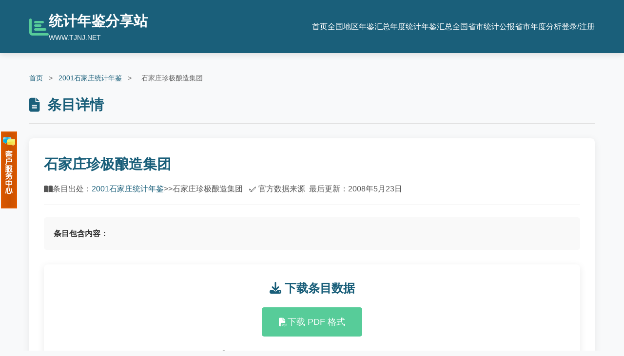

--- FILE ---
content_type: text/html; charset=utf-8
request_url: https://www.tjnj.net/navipage-n2008050208000048.html
body_size: 7570
content:

<!DOCTYPE html PUBLIC "-//W3C//DTD XHTML 1.0 Transitional//EN" "http://www.w3.org/TR/xhtml1/DTD/xhtml1-transitional.dtd">

<html xmlns="http://www.w3.org/1999/xhtml" lang="zh-CN">
<head id="Head1"><meta charset="UTF-8" /><title>
	2001年石家庄统计年鉴_石家庄珍极酿造集团 - 统计年鉴分享站
</title><meta name="viewport" content="width=device-width, initial-scale=1.0" />
     <script src="/js/jquery.js" type="text/javascript"></script>
    <link rel="stylesheet" href="/css/tiaomu.css" /><script type="application/ld+json">{"context":"https://schema.org","type":"Chapter","name":"2001石家庄统计年鉴_石家庄珍极酿造集团","author":[{"type":"Organization","name":"石家庄统计局"}],"publisher":{"type":"Organization","name":"中国统计出版社"},"datePublished":"2008年5月23日","description":"","keywords":"2001石家庄统计年鉴_石家庄珍极酿造集团","inLanguage":"zh-CN","bookEdition":"2001年版","mainEntityOfPage":{"type":"WebPage","id":"https://www.tjnj.net/navipage-n2008050208000048.html"}}</script>
    <script>
        (function () {
            var el = document.createElement("script");
            el.src = "https://lf1-cdn-tos.bytegoofy.com/goofy/ttzz/push.js?4e02a42f218313000ad1b15628dae3822129b24ab6d8d29de966cbd3f43ef099c112ff4abe50733e0ff1e1071a0fdc024b166ea2a296840a50a5288f35e2ca42";
            el.id = "ttzz";
            var s = document.getElementsByTagName("script")[0];
            s.parentNode.insertBefore(el, s);
        })(window)
    </script>


<meta name="keywords" content="2001年石家庄统计年鉴_石家庄珍极酿造集团 - 统计年鉴分享站" /><meta name="description" /></head>
<body>
  
    <!-- header begin -->
     
 <link rel="shortcut icon" href="favicon.ico" type="image/x-icon" /> 

   
<link href="/css/fontawesome-free-6.7.2-web/css/all.min.css" rel="stylesheet" />


    <!-- 头部 -->
    <header>
        <div class="container">
            <div class="header-content">
                <div class="logo">
                    <i class="fas fa-chart-bar"></i>
                    
                    <div class="logo-text">
                        <span style="font-size:1.8rem; margin-bottom:5px;"><b>统计年鉴分享站</b></span>
                        <p>WWW.TJNJ.NET</p>
                    </div>
                </div>
                
                <button class="mobile-menu-btn" id="mobileMenuBtn">
                    <i class="fas fa-bars"></i>
                </button>

                <ul class="nav-menu" id="navMenu">
                    <li><a id="shouye" href="/index.aspx">首页</a></li>
                    <li><a id="area" href="/yearbookbyarea/shandong">全国地区年鉴汇总</a></li>
                    <li><a id="year" href="/yearbookbyyear/2025">年度统计年鉴汇总</a></li>
                    <li><a id="gongbao" href="/newslist.aspx">全国省市统计公报</a></li>
                    <li><a id="subject" href="/newssubjectlist.aspx">省市年度分析</a></li>

                    
					<li><a id="denglu" href="/login.aspx">登录/注册</a></li>
                    
                </ul>
            </div>
        </div>
    </header>
                <script type="text/javascript">
                    if (window.location.href.toLowerCase().indexOf("index") != -1) {
                        
                        document.getElementById("shouye").classList.add("active");
                    }
                        
                    if (window.location.href.toLowerCase().indexOf("yearbookbyyear") != -1) {
                       
                        document.getElementById("year").classList.add("active");
                    }
                        
                    if (window.location.href.toLowerCase().indexOf("yearbookbyarea") != -1) {
                        
                        document.getElementById("area").classList.add("active");
                    }
                    if (window.location.href.toLowerCase().indexOf("newslist") != -1) {

                        document.getElementById("gongbao").classList.add("active");
                    }
                    if (window.location.href.toLowerCase().indexOf("subject") != -1) {

                        document.getElementById("subject").classList.add("active");
                    }
                    if (window.location.href.toLowerCase().indexOf("login") != -1) {

                        document.getElementById("denglu").classList.add("active");
                    }
                    if (window.location.href.toLowerCase().indexOf("user") != -1) {

                        document.getElementById("userinfo").classList.add("active");
                    }
                </script>




    <!-- header end -->

     <main class="main-content">
        <div class="container">
            <!-- 面包屑导航 -->
            <div class="breadcrumb">
                <a href="/index.aspx">首页</a> <span>&gt;</span>
                
               
                <a target="_blank" href="/navibooklist-n2008050208-1.html">2001石家庄统计年鉴</a> <span>&gt;</span>
                <span>石家庄珍极酿造集团</span>
            </div>
            
            <!-- 页面标题 -->
            <div class="page-title">
                <i class="fas fa-file-alt"></i>
                <h2>条目详情</h2>
            </div>
            
            <!-- 条目详情 -->
            <section class="entry-details">
                <div class="entry-header">
                    <h1 class="entry-title">石家庄珍极酿造集团</h1>
                    
                    <div class="entry-meta">
                        <div class="entry-source">
                            <i class="fas fa-book-open"></i>
                            <span>条目出处：</span>
                            <a target="_blank" href="/navibooklist-n2008050208-1.html">2001石家庄统计年鉴</a><span>&gt;&gt;</span>石家庄珍极酿造集团<span>&nbsp;&nbsp;&nbsp;✅ 官方数据来源&nbsp;&nbsp;最后更新：2008年5月23日</span>
                        </div>
                        
                        
                    </div>
                    
                   
                </div>
                
                <div class="entry-description">
                    <p><strong>条目包含内容：</strong></p>
                    

                </div>

                
                                <!-- 下载区域 -->
            <section class="download-section">
                <h3><i class="fas fa-download"></i> 下载条目数据</h3>
              
                <div class="download-options">
                    
                    <button class="download-btn large secondary" id="downloadPDF" onclick="downloadFile('pdf')">
                        <i class="fas fa-file-pdf"></i> 下载 PDF 格式
                    </button>
                   
                </div>
                





                <div class="download-note">


                    <p>


                    </p>



                    
                    <p><i class="fas fa-info-circle"></i> 提示：一个条目2个金币，同一格式文件重复下载不扣费。</p>
                    <p><a style="color:black" target="_blank" href="/sharehelp.aspx">如何通过分享网站增加金币</a></p>
                    
                </div>
                
                <div style="margin-top: 30px; padding-top: 20px; border-top: 1px solid #eee;">
                    <h4 style="color: #1a5f7a; margin-bottom: 15px;">下载整本统计年鉴</h4>
                  
                    <button class="download-btn" id="downloadFullYearbook" onclick="downloadWhole()">
                        <i class="fas fa-download"></i> 下载整本2001石家庄统计年鉴
                    </button>
                </div>
            </section>


                  <div class="related-entries">
                    <h3><i class="fas fa-link"></i>《石家庄珍极酿造集团》条目近10年相关条目</h3>
                    <div class="entry-list">
                       <div class='entry-item'><a target='_blank' href=/navipage-n2008050208000048.html>2001石家庄统计年鉴>>石家庄珍极酿造集团</a></div><div class='entry-item'><a target='_blank' href=/navipage-n2007080295000020.html>2000石家庄统计年鉴>>石家庄珍极酿造集团有限责任公司</a></div><div class='entry-item'><a target='_blank' href=/navipage-n2009050124000106.html>1998石家庄统计年鉴>>石家庄珍极酿造集团</a></div>
                    </div>
                </div>


                <!-- 相关条目 -->
                <div class="related-entries">
                    <h3><i class="fas fa-link"></i> 同年鉴相关条目</h3>
                    <div class="entry-list">
                       <div class='entry-item'><a target='_blank' href=/navipage-n2008050208000044.html>石家庄阿尔达阳光板有限公司</a></div><div class='entry-item'><a target='_blank' href=/navipage-n2008050208000045.html>石家庄市桥东区</a></div><div class='entry-item'><a target='_blank' href=/navipage-n2008050208000046.html>石家庄市新华区</a></div><div class='entry-item'><a target='_blank' href=/navipage-n2008050208000047.html>石家庄高新技术产业开发区</a></div><div class='entry-item'><a target='_blank' href=/navipage-n2008050208000050.html>冀中明珠——藁城市</a></div><div class='entry-item'><a target='_blank' href=/navipage-n2008050208000051.html>石家庄宝石联合泡沫塑料厂</a></div><div class='entry-item'><a target='_blank' href=/navipage-n2008050208000052.html>石家庄市第九棉纺织厂</a></div><div class='entry-item'><a target='_blank' href=/navipage-n2008050208000054.html>石家庄市桥东区东风路街道办事处</a></div>
                    </div>
                </div>
                






                <div class="related-entries">
                    <h3><i class="fas fa-random"></i> 2001石家庄统计年鉴条目下载排名</h3>
                    <div class="entry-list">
                        <div class='entry-item'><a target = '_blank' href=/navipage-n2008050208000171.html>2001石家庄统计年鉴_9—2农业主要产品生产情况</a></div> <div class='entry-item'><a target = '_blank' href=/navipage-n2008050208000149.html>2001石家庄统计年鉴_5—2财政支出情况</a></div> <div class='entry-item'><a target = '_blank' href=/navipage-n2008050208000098.html>2001石家庄统计年鉴_石家庄市二○○○年国民经济和社会发展统计公报</a></div> <div class='entry-item'><a target = '_blank' href=/navipage-n2008050208000174.html>2001石家庄统计年鉴_9—5畜牧业生产情况</a></div> <div class='entry-item'><a target = '_blank' href=/navipage-n2008050208000172.html>2001石家庄统计年鉴_9—3干鲜果生产情况</a></div> <div class='entry-item'><a target = '_blank' href=/navipage-n2008050208000182.html>2001石家庄统计年鉴_9—13农村住户粮食收支情况</a></div> <div class='entry-item'><a target = '_blank' href=/navipage-n2008050208000167.html>2001石家庄统计年鉴_8—1城市公用事业</a></div> <div class='entry-item'><a target = '_blank' href=/navipage-n2008050208000141.html>2001石家庄统计年鉴_4—3全市主要能源按工业行业分组消费量</a></div> <div class='entry-item'><a target = '_blank' href=/navipage-n2008050208000101.html>2001石家庄统计年鉴_1—2人口及其变动情况</a></div> <div class='entry-item'><a target = '_blank' href=/navipage-n2008050208000112.html>2001石家庄统计年鉴_1—13总产出、国内生产总值</a></div> <div class='entry-item'><a target = '_blank' href=/navipage-n2008050208000111.html>2001石家庄统计年鉴_1—12国内生产总值构成项目</a></div> <div class='entry-item'><a target = '_blank' href=/navipage-n2008050208000192.html>2001石家庄统计年鉴_10—2全市工业企业主要经济指标</a></div>
                    </div>
                </div>
            </section>
            
            
        </div>
    </main>


    
    <!-- footer begin -->
     
 
 <!-- 页脚 -->
    <footer>
        <div class="container">
            <div class="footer-content">
                <div class="footer-section">
                    <h3>关于我们</h3>
                    <p>统计年鉴分享站致力于提供全国各省市统计年鉴的查询和下载服务，为经济研究、政策制定和社会发展提供数据支持。</p>
                </div>
                
                <div class="footer-section">
                    <h3>服务内容</h3>
                   
                    <a href="/yearbookbyarea/china">全国地区年鉴汇总</a>
                    <a href="/yearbookbyyear/2025">年度统计年鉴汇总</a>
                    <a href="/newslist.aspx">全国省市统计公报</a>
                    <a href="/newssubjectlist.aspx">省市年度分析</a>
                </div>
                
                <div class="footer-section">
                    <h3>联系方式</h3>
                    <p>邮箱：zgtjnjorg@163.com</p>
                    <p>QQ：907374480</p>
                    
                </div>
                
                <div class="footer-section">
                    <h3>免责声明</h3>
                    <p>本站部分内容收集于互联网，分享目的仅供愿意了解相关专业学习者参考，如有侵权，请联系管理员，我们将及时删除！</p>

                </div>
            </div>

            <div class="copyright">
                <p>
                    <script>
                        !function (p) { "use strict"; !function (t) { var s = window, e = document, i = p, c = "".concat("https:" === e.location.protocol ? "https://" : "http://", "sdk.51.la/js-sdk-pro.min.js"), n = e.createElement("script"), r = e.getElementsByTagName("script")[0]; n.type = "text/javascript", n.setAttribute("charset", "UTF-8"), n.async = !0, n.src = c, n.id = "LA_COLLECT", i.d = n; var o = function () { s.LA.ids.push(i) }; s.LA ? s.LA.ids && o() : (s.LA = p, s.LA.ids = [], o()), r.parentNode.insertBefore(n, r) }() }({ id: "L1FPobmuGh6GFjST", ck: "L1FPobmuGh6GFjST" });
</script>

                    <a href="https://beian.miit.gov.cn" target="_blank" rel="noopener noreferrer" style="">鲁ICP备2025198947号-1</a></p>
                <p>
                    <img alt="公安网站备案" style="width: 16px; height: 16px" src="/images/police.png" />
                    <a style="color: #2c3e50;" href="https://beian.mps.gov.cn/#/query/webSearch?code=37021302001347" rel="noreferrer" target="_blank">鲁公网安备37021302001347号</a></p>
            </div>
        </div>
    </footer>

	<style>
	
/* QQbox */

.QQbox{ z-index:99; width: 33px; top: 145px; position: absolute;}
.QQbox .press{ right: 0; border: none; cursor: pointer; width: 33px; height: 158px;position: absolute;}
.QQbox .infobox{ color:#fff; padding-left: 10px;}
.QQbox .Qlist{ left: 0; width: 145px; background: url(/qqkefuimg/qq_listbg.gif) repeat-y -155px 0;  position: absolute; border-radius: 8px;}
.QQbox .Qlist .t,.QQbox .Qlist .b{ float: right; height: 6px; width: 145px; font-size: 1px; }
.QQbox .Qlist .t{ background: url(/qq_listbg.gif) no-repeat left; }
.QQbox .Qlist .b{ background: url(/qq_listbg.gif) no-repeat right; }
.QQbox .Qlist .con{ background: #fff; width: 90%; margin: 0 auto; }
.QQbox .Qlist .con h2{ height: 22px; background: url(/qq_listbg.gif) repeat-y -163px 0; border: 1px solid #3a708d; text-align: center; color:#fff;}
.QQbox .Qlist .con ul{  }
.QQbox .Qlist .con img { vertical-align:middle; padding-right:5px;}
.QQbox .Qlist .con ul li{  padding: 5px 0 0 8px; line-height: 20px; background: #ffffff;list-style-type:none}
.QQbox .Qlist .con ul li.odd{ background: #fff; }
/*.QQbox END*/
	
	</style>
<div class="QQbox" id="divQQbox" style="left: 2px;">
    <div class="Qlist" id="divOnline" onmouseout="hideMsgBox(event);" style="display: none;">
        <div class="t"></div>
        <div class="infobox" style="font-size: 16px; text-align: center">服务时间：<br>
            08：30 - 22：00</div>
        <div class="con" onmouseover="OnlineOver()" style="font-size: 16px;">
            加QQ号：<a target="_blank" href="http://wpa.qq.com/msgrd?v=3&uin=907374480&site=qq&menu=yes"><img alt="在线沟通" border="0" src="http://wpa.qq.com/pa?p=2:907374480:50" /></a>
            <br>
            <span style="line-height: 26px; font-size: 16px;">或加微信号：sharepoint6789</span><br>
            <span style="line-height: 26px; font-size: 16px;">或者发邮件： <b>zgtjnjorg@163.com </b></span>

        </div>

        <div class="b"></div>

    </div>

    <div id="divMenu" onmouseover="OnlineOver()">
        <img src="/qqkefuimg/qq_1.gif" class="press" alt="QQOnline"></div>

</div>
<script type='text/javascript'>
    var tips; var theTop = 170, lastScrollY = 0;
    var old = theTop;

    function initFloatTips() {
        tips = document.getElementById('divQQbox');

    };

    function moveTips() {
        var tt = 50;
        if (window.innerHeight) {
            posQQ = window.pageYOffset
        } else if (document.documentElement && document.documentElement.scrollTop) {
            posQQ = document.documentElement.scrollTop;
        } else if (document.body) {
            posQQ = document.body.scrollTop;
        }
        if (!posQQ) document.getElementById("divQQbox").style.top = parseInt(document.documentElement.clientHeight - 450) + "px";
        percent = .1 * (posQQ - lastScrollY);
        if (percent > 0) percent = Math.ceil(percent);
        else percent = Math.floor(percent);
        document.getElementById("divQQbox").style.top = parseInt(document.getElementById("divQQbox").style.top) + percent + "px";
        lastScrollY = lastScrollY + percent;
    }
    initFloatTips();
    window.setInterval("moveTips()", 1);

    function OnlineOver() {
        document.getElementById("divMenu").style.display = "none";
        document.getElementById("divOnline").style.display = "block";
        document.getElementById("divQQbox").style.width = "178px";
    }

    function OnlineOut() {
        document.getElementById("divMenu").style.display = "block";
        document.getElementById("divOnline").style.display = "none";
    }

    if (typeof (HTMLElement) != "undefined") {
        HTMLElement.prototype.contains = function (obj) {
            while (obj != null && typeof (obj.tagName) != "undefind") {
                if (obj == this) return true;
                obj = obj.parentNode;
            }
            return false;
        };
    }

    function hideMsgBox(theEvent) {
        if (theEvent) {
            var browser = navigator.userAgent;
            if (browser.indexOf("Firefox") > 0) {
                if (document.getElementById('divOnline').contains(theEvent.relatedTarget)) {
                    return;
                }
            }
            if (browser.indexOf("MSIE") > 0) {
                if (document.getElementById('divOnline').contains(event.toElement)) {
                    return;
                }
            }
            document.getElementById("divQQbox").style.width = "33px";
        }

        document.getElementById("divMenu").style.display = "block";
        document.getElementById("divOnline").style.display = "none";
    }
</script>




      
    <!-- footer end -->

</body>
</html>
<script type="text/javascript">
    // 移动端菜单切换
    document.getElementById('mobileMenuBtn').addEventListener('click', function () {
        document.getElementById('navMenu').classList.toggle('show');
    });

    function downloadWhole() {
        window.location.href = "/navibooklist-n2008050208-1.html";
    }

    function downloadFile(st) {
        var isonline = "0";
        $.get('/ServiceAjax.aspx', { "type": "isonline" }, function (res) {
            isonline = res;
            if (isonline == "0") {
                alert("抱歉，您未登录，请登录后再下载");
                window.location.href = "/login.aspx";
                return;
            }
            else {
                const isConfirm = confirm("确定要下载石家庄珍极酿造集团吗？");

                if (isConfirm) {
                    try {
                        window.location.href="/FileDownload.aspx?file=n2008050208000048" + "&type=" + st;
                        //window.open("FileDownload.aspx?file=n2008050208000048" + "&type=" + st, '_blank');
                 } catch (error) {
                     alert("下载失败：" + error.message);
                 }
             }
         }


        }, 'json');



    }


   
</script>

--- FILE ---
content_type: text/css
request_url: https://www.tjnj.net/css/tiaomu.css
body_size: 1903
content:
* {
            margin: 0;
            padding: 0;
            box-sizing: border-box;
            font-family: 'Segoe UI', 'Microsoft YaHei', sans-serif;
        }
        
        body {
            background-color: #f8f9fa;
            color: #333;
            line-height: 1.6;
        }
        
        .container {
            max-width: 1200px;
            margin: 0 auto;
            padding: 0 20px;
        }
        
        /* 头部样式 */
        header {
            background-color: #1a5f7a;
            color: white;
            padding: 20px 0;
            box-shadow: 0 4px 12px rgba(0, 0, 0, 0.1);
        }
        
        .header-content {
            display: flex;
            justify-content: space-between;
            align-items: center;
            flex-wrap: wrap;
        }
        
        .logo {
            display: flex;
            align-items: center;
            gap: 15px;
        }
        
        .logo i {
            font-size: 2.5rem;
            color: #57cc99;
        }
        
        .logo-text h1 {
            font-size: 1.8rem;
            margin-bottom: 5px;
        }
        
        .logo-text p {
            font-size: 0.9rem;
            opacity: 0.9;
        }
        
        .nav-menu {
            display: flex;
            gap: 25px;
            list-style: none;
        }
        
        .nav-menu a {
            color: white;
            text-decoration: none;
            font-weight: 500;
            padding: 8px 0;
            position: relative;
            transition: color 0.3s;
        }
        
        .nav-menu a:hover, .nav-menu a.active {
            color: #57cc99;
        }
        
        .nav-menu a.active::after {
            content: '';
            position: absolute;
            bottom: 0;
            left: 0;
            width: 100%;
            height: 3px;
            background-color: #57cc99;
            border-radius: 2px;
        }
        
        .mobile-menu-btn {
            display: none;
            background: none;
            border: none;
            color: white;
            font-size: 1.5rem;
            cursor: pointer;
        }
        
        /* 主要内容区 */
        .main-content {
            padding: 40px 0;
            min-height: calc(100vh - 300px);
        }
        
        .page-title {
            display: flex;
            align-items: center;
            margin-bottom: 30px;
            color: #1a5f7a;
            padding-bottom: 15px;
            border-bottom: 1px solid #e0e0e0;
        }
        
        .page-title i {
            margin-right: 15px;
            font-size: 1.8rem;
        }
        
        .page-title h2 {
            font-size: 1.8rem;
        }
        
        /* 面包屑导航 */
        .breadcrumb {
            margin-bottom: 20px;
            font-size: 0.9rem;
            color: #666;
        }
        
        .breadcrumb a {
            color: #1a5f7a;
            text-decoration: none;
        }
        
        .breadcrumb a:hover {
            text-decoration: underline;
        }
        
        .breadcrumb span {
            margin: 0 8px;
        }
        
        /* 条目详情样式 */
        .entry-details {
            background-color: white;
            border-radius: 8px;
            padding: 30px;
            box-shadow: 0 3px 15px rgba(0, 0, 0, 0.08);
            margin-bottom: 30px;
        }
        
        .entry-header {
            margin-bottom: 25px;
            padding-bottom: 20px;
            border-bottom: 1px solid #eee;
        }
        
        .entry-title {
            color: #1a5f7a;
            font-size: 1.8rem;
            margin-bottom: 15px;
        }
        
        .entry-meta {
            display: flex;
            flex-wrap: wrap;
            gap: 30px;
            align-items: center;
            color: #555;
            font-size: 1rem;
        }
        
        .entry-source {
            display: flex;
            align-items: center;
            gap: 8px;
        }
        
        .entry-source a {
            color: #1a5f7a;
            text-decoration: none;
            font-weight: 500;
        }
        
        .entry-source a:hover {
            text-decoration: underline;
        }
        
        .entry-reviewer {
            display: flex;
            align-items: center;
            gap: 8px;
        }
        
        .entry-description {
            background-color: #f9f9f9;
            padding: 20px;
            border-radius: 6px;
            margin-bottom: 25px;
            line-height: 1.7;
        }
        
        /* 相关年份样式 */
        .related-years {
            margin: 30px 0;
            padding: 20px;
            background-color: #f0f7ff;
            border-radius: 8px;
        }
        
        .related-years h3 {
            color: #1a5f7a;
            margin-bottom: 15px;
            font-size: 1.3rem;
            display: flex;
            align-items: center;
            gap: 10px;
        }
        
        .year-list {
            display: flex;
            flex-wrap: wrap;
            gap: 10px;
        }
        
        .year-tag {
            background-color: white;
            padding: 8px 15px;
            border-radius: 20px;
            font-size: 0.9rem;
            color: #1a5f7a;
            border: 1px solid #d0e4ff;
            text-decoration: none;
            transition: all 0.3s;
        }
        
        .year-tag:hover {
            background-color: #1a5f7a;
            color: white;
            border-color: #1a5f7a;
        }
        
        .year-tag.current {
            background-color: #57cc99;
            color: white;
            border-color: #57cc99;
            font-weight: 500;
        }
        
        /* 相关条目样式 */
        .related-entries {
            margin-top: 40px;
        }
        
        .related-entries h3 {
            color: #1a5f7a;
            margin-bottom: 20px;
            padding-bottom: 10px;
            border-bottom: 1px solid #eee;
            font-size: 1.5rem;
        }
        
        .entry-list {
            display: grid;
            grid-template-columns: repeat(auto-fill, minmax(250px, 1fr));
            gap: 15px;
        }
        
        .entry-item {
            background-color: white;
            padding: 15px;
            border-radius: 6px;
            box-shadow: 0 2px 8px rgba(0, 0, 0, 0.05);
            transition: transform 0.3s, box-shadow 0.3s;
            border-left: 3px solid #57cc99;
        }
        
        .entry-item:hover {
            transform: translateY(-3px);
            box-shadow: 0 5px 15px rgba(0, 0, 0, 0.08);
        }
        
        .entry-item a {
            color: #333;
            text-decoration: none;
            font-weight: 500;
            display: block;
        }
        
        .entry-item a:hover {
            color: #1a5f7a;
        }
        
        /* 下载区域样式 */
        .download-section {
            background-color: white;
            border-radius: 8px;
            padding: 30px;
            box-shadow: 0 3px 15px rgba(0, 0, 0, 0.08);
            margin-top: 30px;
            text-align: center;
        }
        
        .download-section h3 {
            color: #1a5f7a;
            margin-bottom: 20px;
            font-size: 1.5rem;
        }
        
        .download-options {
            display: flex;
            justify-content: center;
            gap: 20px;
            flex-wrap: wrap;
            margin-bottom: 25px;
        }
        
        .download-btn {
            display: inline-flex;
            align-items: center;
            gap: 10px;
            background-color: #1a5f7a;
            color: white;
            padding: 15px 30px;
            border-radius: 5px;
            text-decoration: none;
            font-weight: 500;
            transition: background-color 0.3s;
            border: none;
            cursor: pointer;
            font-size: 1rem;
        }
        
        .download-btn:hover {
            background-color: #144a60;
        }
        
        .download-btn.large {
            padding: 18px 35px;
            font-size: 1.1rem;
        }
        
        .download-btn.secondary {
            background-color: #57cc99;
        }
        
        .download-btn.secondary:hover {
            background-color: #3eb489;
        }
        
        .download-note {
            color: #666;
            font-size: 0.9rem;
            margin-top: 15px;
        }
        
        /* 页脚样式 */
        footer {
            background-color: #2c3e50;
            color: #ecf0f1;
            padding: 40px 0 20px;
            margin-top: 50px;
        }
        
        .footer-content {
            display: grid;
            grid-template-columns: repeat(auto-fit, minmax(250px, 1fr));
            gap: 40px;
            margin-bottom: 30px;
        }
        
        .footer-section h3 {
            font-size: 1.3rem;
            margin-bottom: 20px;
            color: #57cc99;
        }
        
        .footer-section p, .footer-section a {
            color: #bdc3c7;
            margin-bottom: 10px;
            display: block;
            text-decoration: none;
        }
        
        .footer-section a:hover {
            color: #57cc99;
        }
        
        .copyright {
            text-align: center;
            padding-top: 20px;
            border-top: 1px solid #34495e;
            color: #95a5a6;
            font-size: 0.9rem;
        }
        
        /* 移动端适配 */
        @media (max-width: 768px) {
            .header-content {
                flex-direction: column;
                align-items: flex-start;
            }
            
            .logo {
                margin-bottom: 20px;
            }
            
            .nav-menu {
                display: none;
                width: 100%;
                flex-direction: column;
                gap: 0;
                margin-top: 15px;
            }
            
            .nav-menu.show {
                display: flex;
            }
            
            .nav-menu li {
                width: 100%;
            }
            
            .nav-menu a {
                display: block;
                padding: 12px 0;
                border-bottom: 1px solid rgba(255, 255, 255, 0.1);
            }
            
            .mobile-menu-btn {
                display: block;
                position: absolute;
                top: 25px;
                right: 20px;
            }
            
            .entry-title {
                font-size: 1.5rem;
            }
            
            .entry-meta {
                flex-direction: column;
                align-items: flex-start;
                gap: 15px;
            }
            
            .entry-list {
                grid-template-columns: 1fr;
            }
            
            .download-options {
                flex-direction: column;
                align-items: center;
            }
            
            .download-btn {
                width: 100%;
                justify-content: center;
            }
            
            .page-title h2 {
                font-size: 1.5rem;
            }
        }
        
        @media (max-width: 480px) {
            .entry-details, .download-section {
                padding: 20px;
            }
            
            .footer-content {
                grid-template-columns: 1fr;
                gap: 30px;
            }
            
            .entry-title {
                font-size: 1.3rem;
            }
        }
        
        /* 额外样式 */
        .highlight {
            background-color: #fff9e6;
            padding: 3px 5px;
            border-radius: 3px;
            font-weight: 500;
        }
        
        .file-info {
            display: flex;
            align-items: center;
            gap: 10px;
            margin-top: 15px;
            color: #666;
            font-size: 0.9rem;
        }
        
        .file-info i {
            color: #57cc99;
        }
        
        .download-location {
            margin-top: 10px;
            font-size: 0.9rem;
            color: #666;
            display: flex;
            align-items: center;
            gap: 8px;
        }